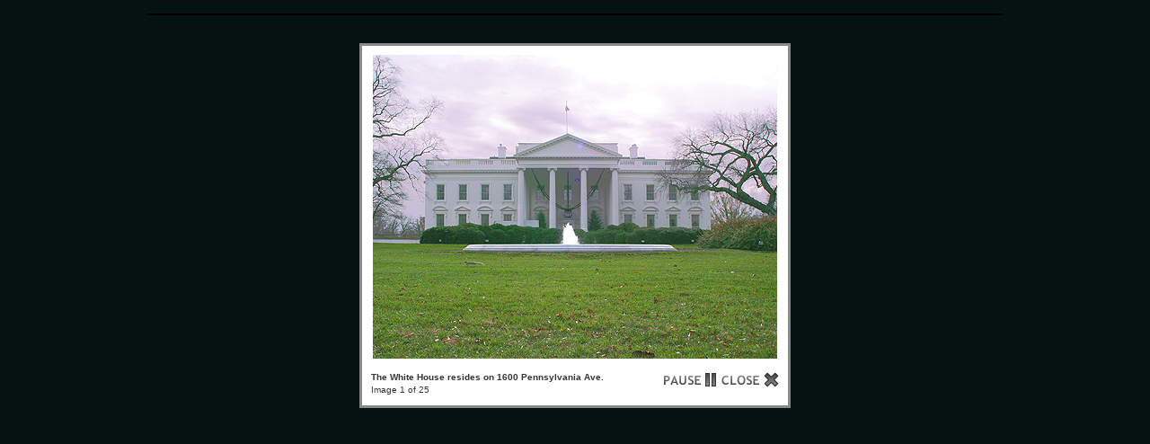

--- FILE ---
content_type: text/html; charset=UTF-8
request_url: https://dcpages.com/gallery/main.php?g2_view=slideshow.Slideshow&g2_itemId=14731
body_size: 8155
content:
<!DOCTYPE html PUBLIC "-//W3C//DTD XHTML 1.0 Transitional//EN" "http://www.w3.org/TR/xhtml1/DTD/xhtml1-transitional.dtd">
<html xmlns="http://www.w3.org/1999/xhtml" lang="en-US">
<head>

<title>Slideshow</title>
<link rel="stylesheet" type="text/css" href="modules/core/data/gallery.css"/>
<link rel="stylesheet" href="modules/slideshow/data/lytebox.css" type="text/css" media="screen"/>
<link rel="stylesheet" type="text/css" href="modules/icons/iconpacks/silk/icons.css"/>
<script type="text/javascript" src="https://dcpages.com/gallery/main.php?g2_view=core.CombinedJavascript&amp;g2_key=9fb74bac7da38492d94e6574d165c2f9"></script>
<meta http-equiv="Content-Type" content="text/html; charset=UTF-8"/>
<link rel="stylesheet" type="text/css" href="themes/dcpages/theme.css"/>
<link rel="stylesheet" type="text/css" href="/c/dcpagestest4.css"/>
<link rel="stylesheet" type="text/css" href="/c/calnew4_narrow.css"/>

<style type="text/css">
ul.navlist li a {
width: 236px;
}
</style>

<script src="/c/watermark.js" type="text/javascript"></script>
<script src="/mint/?js" type="text/javascript"></script>
<script type="text/javascript" src="/asset/script/jquery-all.min.js"></script>
<link type="text/css" href="/asset/style/style.css" rel="stylesheet" />
</head>
<body class="gallery">
<div id="gallery" class="safari">
<a style="display: none" href="main.php?g2_view=core.DownloadItem&amp;g2_itemId=14622&amp;g2_serialNumber=2" rel="lyteshow[s]" title="The White House resides on 1600 Pennsylvania Ave. " id="a0">.</a>
<a style="display: none" href="main.php?g2_view=core.DownloadItem&amp;g2_itemId=14625&amp;g2_serialNumber=2" rel="lyteshow[s]" title="The First Lady prepares to address her guests and explains the origin of all the decorations throughout the White House. " id="a1">.</a>
<a style="display: none" href="main.php?g2_view=core.DownloadItem&amp;g2_itemId=14627&amp;g2_serialNumber=2" rel="lyteshow[s]" title="The First dog, Barney, makes an appearance at White House Holiday event. " id="a2">.</a>
<a style="display: none" href="main.php?g2_view=core.DownloadItem&amp;g2_itemId=14629&amp;g2_serialNumber=2" rel="lyteshow[s]" title="First Lady, Laura Bush, poses in front of the White House Christmas Tree. " id="a3">.</a>
<a style="display: none" href="main.php?g2_view=core.DownloadItem&amp;g2_itemId=14631&amp;g2_serialNumber=2" rel="lyteshow[s]" title="During the First Lady&#039;s speech, Laura Bush sent out holiday cheer to the American troops who are serving over seas. " id="a4">.</a>
<a style="display: none" href="main.php?g2_view=core.DownloadItem&amp;g2_itemId=14633&amp;g2_serialNumber=2" rel="lyteshow[s]" title="The First Lady spoke about the meaning of the holiday season. " id="a5">.</a>
<a style="display: none" href="main.php?g2_view=core.DownloadItem&amp;g2_itemId=14635&amp;g2_serialNumber=2" rel="lyteshow[s]" title="First Lady Laura Bush selected &amp;quot;A Season of Stories&amp;quot; for the 2003 holiday theme. " id="a6">.</a>
<a style="display: none" href="main.php?g2_view=core.DownloadItem&amp;g2_itemId=14637&amp;g2_serialNumber=2" rel="lyteshow[s]" title="The holiday theme included classic children&#039;s stories combined with the holiday spirit. " id="a7">.</a>
<a style="display: none" href="main.php?g2_view=core.DownloadItem&amp;g2_itemId=14639&amp;g2_serialNumber=2" rel="lyteshow[s]" title="Chef Roland Mesnier honored Willy Wonka&#039;s Chocolate Factory at this years holiday event at the White House.  " id="a8">.</a>
<a style="display: none" href="main.php?g2_view=core.DownloadItem&amp;g2_itemId=14641&amp;g2_serialNumber=2" rel="lyteshow[s]" title="Chef Mesnier answers questions from the press about his creation of the Chocolate Factory. " id="a9">.</a>
<a style="display: none" href="main.php?g2_view=core.DownloadItem&amp;g2_itemId=14643&amp;g2_serialNumber=2" rel="lyteshow[s]" title="Chef Mesnier also re-created the original White House out of gingerbread. The re-creation shows what the White House looked like when its first resident, John Adams, lived there in 1800. " id="a10">.</a>
<a style="display: none" href="main.php?g2_view=core.DownloadItem&amp;g2_itemId=14645&amp;g2_serialNumber=2" rel="lyteshow[s]" title="Willy Wonka&#039;s Chocolate Factory was built using 80 pounds of American chocolate. " id="a11">.</a>
<a style="display: none" href="main.php?g2_view=core.DownloadItem&amp;g2_itemId=14647&amp;g2_serialNumber=2" rel="lyteshow[s]" title="The Executive Residence staff have worked since July to create all of the magical characters around the White House. " id="a12">.</a>
<a style="display: none" href="main.php?g2_view=core.DownloadItem&amp;g2_itemId=14649&amp;g2_serialNumber=2" rel="lyteshow[s]" title="Harry Potter poses in front of Hogwarts, which was made out of gingerbread. " id="a13">.</a>
<a style="display: none" href="main.php?g2_view=core.DownloadItem&amp;g2_itemId=14651&amp;g2_serialNumber=2" rel="lyteshow[s]" title="Holiday music was played on the piano for all to enjoy. " id="a14">.</a>
<a style="display: none" href="main.php?g2_view=core.DownloadItem&amp;g2_itemId=14653&amp;g2_serialNumber=2" rel="lyteshow[s]" title="A Toy Solider from the Nutcracker stands guard in the State Room of the White House. " id="a15">.</a>
<a style="display: none" href="main.php?g2_view=core.DownloadItem&amp;g2_itemId=14655&amp;g2_serialNumber=2" rel="lyteshow[s]" title="Willy Wonka&#039;s Chocolate Factory was the centerpiece on the buffet table in the East Room. " id="a16">.</a>
<a style="display: none" href="main.php?g2_view=core.DownloadItem&amp;g2_itemId=14657&amp;g2_serialNumber=2" rel="lyteshow[s]" title="The offical White House Christmas Tree held 13,500 lights and was located in the Blue Room. " id="a17">.</a>
<a style="display: none" href="main.php?g2_view=core.DownloadItem&amp;g2_itemId=14659&amp;g2_serialNumber=2" rel="lyteshow[s]" title="The Scarecrow from the Wizard of Oz was one of many children&#039;s book characters hanging from the Christmas Tree.  " id="a18">.</a>
<a style="display: none" href="main.php?g2_view=core.DownloadItem&amp;g2_itemId=14661&amp;g2_serialNumber=2" rel="lyteshow[s]" title="There were 350 children&#039;s books placed under the official tree. " id="a19">.</a>
<a style="display: none" href="main.php?g2_view=core.DownloadItem&amp;g2_itemId=14663&amp;g2_serialNumber=2" rel="lyteshow[s]" title="Fireplaces throughout the White House were decorated with garland and balls. " id="a20">.</a>
<a style="display: none" href="main.php?g2_view=core.DownloadItem&amp;g2_itemId=14665&amp;g2_serialNumber=2" rel="lyteshow[s]" title="The Red Room was decorated to make people feel right at home in the White House. " id="a21">.</a>
<a style="display: none" href="main.php?g2_view=core.DownloadItem&amp;g2_itemId=14667&amp;g2_serialNumber=2" rel="lyteshow[s]" title="From the White House windows guests could get great views of the historical monuments around Washington, DC. Through the windows of the State Room one can easily see the Washington Monument. " id="a22">.</a>
<a style="display: none" href="main.php?g2_view=core.DownloadItem&amp;g2_itemId=14669&amp;g2_serialNumber=2" rel="lyteshow[s]" title="Dr. Suess&#039; The Cat and the Hat plays in the yard of the gingerbread house. " id="a23">.</a>
<a style="display: none" href="main.php?g2_view=core.DownloadItem&amp;g2_itemId=14671&amp;g2_serialNumber=2" rel="lyteshow[s]" title="Santa Claus pays a visit to the gingerbread White House. " id="a24">.</a>
<script type="text/javascript">
function start(startElId) {
startLB(startElId);
}

function startLB(startElId) {
if (typeof myLytebox != 'undefined') {
myLytebox.slideInterval = 10000;
myLytebox.resizeSpeed = 10;
myLytebox.start(document.getElementById(startElId), true, false);
setTimeout('goBackOnStop()', 1000);
} else {
setTimeout('startLB("' + startElId + '")', 1000);
}
}
function goBackOnStop() {
var el = document.getElementById('lbOverlay');
if (el && el.style.display != 'none') {
setTimeout('goBackOnStop()', 1000);
} else {
history.go(-1);
}
}

YAHOO.util.Event.addListener(window, 'load', function() { start("a0"); }, false);
</script>  

</body>
</html>